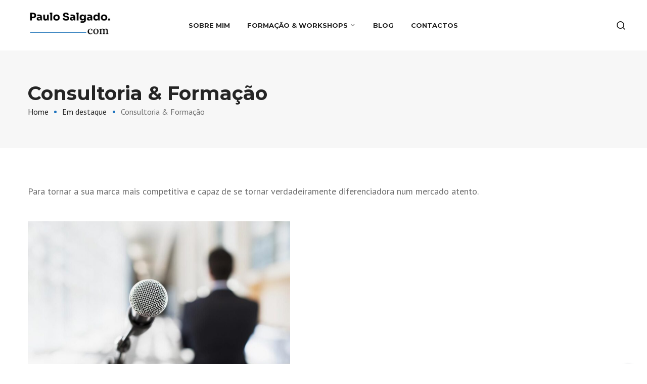

--- FILE ---
content_type: text/html; charset=UTF-8
request_url: https://paulosalgado.com/home/consultoria/
body_size: 14457
content:
<!DOCTYPE html>
<html lang="en-US"
	prefix="og: https://ogp.me/ns#" >
<head>
		<meta charset="UTF-8">
	<meta name="viewport" content="width=device-width, initial-scale=1">
	<link rel="profile" href="http://gmpg.org/xfn/11">
		<title>Consultoria &amp; Formação - paulosalgado.com</title>

		<!-- All in One SEO 4.1.5.3 -->
		<meta name="description" content="Para tornar a sua marca mais competitiva e capaz de se tornar verdadeiramente diferenciadora num mercado atento. Lorem ipsum dolor sit amet, consectetuer adipiscing elit. Aenean commodo ligula eget dolor. Aenean massa. Cum sociis natoque penatibus et magnis dis parturient montes, nascetur ridiculus mus. Donec quam felis, ultricies nec, pellentesque eu, pretium quis, sem. Nulla […]" />
		<meta name="robots" content="max-image-preview:large" />
		<link rel="canonical" href="https://paulosalgado.com/home/consultoria/" />
		<meta property="og:locale" content="en_US" />
		<meta property="og:site_name" content="paulosalgado.com - Communication &amp; Branding" />
		<meta property="og:type" content="article" />
		<meta property="og:title" content="Consultoria &amp; Formação - paulosalgado.com" />
		<meta property="og:description" content="Para tornar a sua marca mais competitiva e capaz de se tornar verdadeiramente diferenciadora num mercado atento. Lorem ipsum dolor sit amet, consectetuer adipiscing elit. Aenean commodo ligula eget dolor. Aenean massa. Cum sociis natoque penatibus et magnis dis parturient montes, nascetur ridiculus mus. Donec quam felis, ultricies nec, pellentesque eu, pretium quis, sem. Nulla […]" />
		<meta property="og:url" content="https://paulosalgado.com/home/consultoria/" />
		<meta property="og:image" content="https://paulosalgado.com/wp-content/uploads/2021/11/paulosalgado1.jpg" />
		<meta property="og:image:secure_url" content="https://paulosalgado.com/wp-content/uploads/2021/11/paulosalgado1.jpg" />
		<meta property="og:image:width" content="778" />
		<meta property="og:image:height" content="1066" />
		<meta property="article:published_time" content="2018-03-19T16:03:23+00:00" />
		<meta property="article:modified_time" content="2018-03-19T16:03:23+00:00" />
		<meta property="article:publisher" content="https://www.facebook.com/paulo.salgado.108" />
		<meta name="twitter:card" content="summary" />
		<meta name="twitter:domain" content="paulosalgado.com" />
		<meta name="twitter:title" content="Consultoria &amp; Formação - paulosalgado.com" />
		<meta name="twitter:description" content="Para tornar a sua marca mais competitiva e capaz de se tornar verdadeiramente diferenciadora num mercado atento. Lorem ipsum dolor sit amet, consectetuer adipiscing elit. Aenean commodo ligula eget dolor. Aenean massa. Cum sociis natoque penatibus et magnis dis parturient montes, nascetur ridiculus mus. Donec quam felis, ultricies nec, pellentesque eu, pretium quis, sem. Nulla […]" />
		<meta name="twitter:image" content="https://paulosalgado.com/wp-content/uploads/2021/11/paulosalgado1.jpg" />
		<script type="application/ld+json" class="aioseo-schema">
			{"@context":"https:\/\/schema.org","@graph":[{"@type":"WebSite","@id":"https:\/\/paulosalgado.com\/#website","url":"https:\/\/paulosalgado.com\/","name":"paulosalgado.com","description":"Communication & Branding","inLanguage":"en-US","publisher":{"@id":"https:\/\/paulosalgado.com\/#person"}},{"@type":"Person","@id":"https:\/\/paulosalgado.com\/#person","name":"paulo.salgado","image":{"@type":"ImageObject","@id":"https:\/\/paulosalgado.com\/home\/consultoria\/#personImage","url":"https:\/\/secure.gravatar.com\/avatar\/5bd6b387fb376c8b7bee6501776ff6d5?s=96&d=mm&r=g","width":96,"height":96,"caption":"paulo.salgado"},"sameAs":["https:\/\/www.facebook.com\/paulo.salgado.108","https:\/\/www.instagram.com\/paulosalgado.oficial\/","https:\/\/www.linkedin.com\/in\/paulo-salgado-802a94\/?originalSubdomain=pt"]},{"@type":"BreadcrumbList","@id":"https:\/\/paulosalgado.com\/home\/consultoria\/#breadcrumblist","itemListElement":[{"@type":"ListItem","@id":"https:\/\/paulosalgado.com\/#listItem","position":1,"item":{"@type":"WebPage","@id":"https:\/\/paulosalgado.com\/","name":"Home","description":"Paulo Salgado Communication & Branding SABER MAIS MANIFESTO PELA COMUNICA\u00c7\u00c3O A comunica\u00e7\u00e3o tem um papel fundamental no nosso sucesso a n\u00edvel pessoal e profissional.Ter uma melhor consci\u00eancia de quem somos como comunicadores, ter uma melhor no\u00e7\u00e3o das nossas potencialidades e dos principais aspetos a melhorar s\u00e3o os primeiros passo para uma comunica\u00e7\u00e3o de excel\u00eancia. #1 [\u2026]","url":"https:\/\/paulosalgado.com\/"},"nextItem":"https:\/\/paulosalgado.com\/home\/#listItem"},{"@type":"ListItem","@id":"https:\/\/paulosalgado.com\/home\/#listItem","position":2,"item":{"@type":"WebPage","@id":"https:\/\/paulosalgado.com\/home\/","name":"Em destaque","description":"Workshop de Public Speaking inserido na iniciativa Communication Series. Este workshop tem como objetivo o desenvolvimento de compet\u00eancia de comunica\u00e7\u00e3o em p\u00fablico, bem como a aquisi\u00e7\u00e3o mais clara da consci\u00eancia de quem somos como comunicadores Uma comunica\u00e7\u00e3o mais humana, que nos permita nutrir uma maior empatia e conex\u00e3o com os outros, ao mesmo tempo que [\u2026]","url":"https:\/\/paulosalgado.com\/home\/"},"nextItem":"https:\/\/paulosalgado.com\/home\/consultoria\/#listItem","previousItem":"https:\/\/paulosalgado.com\/#listItem"},{"@type":"ListItem","@id":"https:\/\/paulosalgado.com\/home\/consultoria\/#listItem","position":3,"item":{"@type":"WebPage","@id":"https:\/\/paulosalgado.com\/home\/consultoria\/","name":"Consultoria & Forma\u00e7\u00e3o","description":"Para tornar a sua marca mais competitiva e capaz de se tornar verdadeiramente diferenciadora num mercado atento. Lorem ipsum dolor sit amet, consectetuer adipiscing elit. Aenean commodo ligula eget dolor. Aenean massa. Cum sociis natoque penatibus et magnis dis parturient montes, nascetur ridiculus mus. Donec quam felis, ultricies nec, pellentesque eu, pretium quis, sem. Nulla [\u2026]","url":"https:\/\/paulosalgado.com\/home\/consultoria\/"},"previousItem":"https:\/\/paulosalgado.com\/home\/#listItem"}]},{"@type":"WebPage","@id":"https:\/\/paulosalgado.com\/home\/consultoria\/#webpage","url":"https:\/\/paulosalgado.com\/home\/consultoria\/","name":"Consultoria & Forma\u00e7\u00e3o - paulosalgado.com","description":"Para tornar a sua marca mais competitiva e capaz de se tornar verdadeiramente diferenciadora num mercado atento. Lorem ipsum dolor sit amet, consectetuer adipiscing elit. Aenean commodo ligula eget dolor. Aenean massa. Cum sociis natoque penatibus et magnis dis parturient montes, nascetur ridiculus mus. Donec quam felis, ultricies nec, pellentesque eu, pretium quis, sem. Nulla [\u2026]","inLanguage":"en-US","isPartOf":{"@id":"https:\/\/paulosalgado.com\/#website"},"breadcrumb":{"@id":"https:\/\/paulosalgado.com\/home\/consultoria\/#breadcrumblist"},"datePublished":"2018-03-19T16:03:23+00:00","dateModified":"2018-03-19T16:03:23+00:00"}]}
		</script>
		<!-- All in One SEO -->

<link rel='dns-prefetch' href='//s.w.org' />
<link href='https://fonts.gstatic.com' crossorigin rel='preconnect' />
<link rel="alternate" type="application/rss+xml" title="paulosalgado.com &raquo; Feed" href="https://paulosalgado.com/feed/" />
<link rel="alternate" type="application/rss+xml" title="paulosalgado.com &raquo; Comments Feed" href="https://paulosalgado.com/comments/feed/" />
		<!-- This site uses the Google Analytics by MonsterInsights plugin v8.10.0 - Using Analytics tracking - https://www.monsterinsights.com/ -->
		<!-- Note: MonsterInsights is not currently configured on this site. The site owner needs to authenticate with Google Analytics in the MonsterInsights settings panel. -->
					<!-- No UA code set -->
				<!-- / Google Analytics by MonsterInsights -->
				<script type="text/javascript">
			window._wpemojiSettings = {"baseUrl":"https:\/\/s.w.org\/images\/core\/emoji\/13.1.0\/72x72\/","ext":".png","svgUrl":"https:\/\/s.w.org\/images\/core\/emoji\/13.1.0\/svg\/","svgExt":".svg","source":{"concatemoji":"https:\/\/paulosalgado.com\/wp-includes\/js\/wp-emoji-release.min.js?ver=5.8.12"}};
			!function(e,a,t){var n,r,o,i=a.createElement("canvas"),p=i.getContext&&i.getContext("2d");function s(e,t){var a=String.fromCharCode;p.clearRect(0,0,i.width,i.height),p.fillText(a.apply(this,e),0,0);e=i.toDataURL();return p.clearRect(0,0,i.width,i.height),p.fillText(a.apply(this,t),0,0),e===i.toDataURL()}function c(e){var t=a.createElement("script");t.src=e,t.defer=t.type="text/javascript",a.getElementsByTagName("head")[0].appendChild(t)}for(o=Array("flag","emoji"),t.supports={everything:!0,everythingExceptFlag:!0},r=0;r<o.length;r++)t.supports[o[r]]=function(e){if(!p||!p.fillText)return!1;switch(p.textBaseline="top",p.font="600 32px Arial",e){case"flag":return s([127987,65039,8205,9895,65039],[127987,65039,8203,9895,65039])?!1:!s([55356,56826,55356,56819],[55356,56826,8203,55356,56819])&&!s([55356,57332,56128,56423,56128,56418,56128,56421,56128,56430,56128,56423,56128,56447],[55356,57332,8203,56128,56423,8203,56128,56418,8203,56128,56421,8203,56128,56430,8203,56128,56423,8203,56128,56447]);case"emoji":return!s([10084,65039,8205,55357,56613],[10084,65039,8203,55357,56613])}return!1}(o[r]),t.supports.everything=t.supports.everything&&t.supports[o[r]],"flag"!==o[r]&&(t.supports.everythingExceptFlag=t.supports.everythingExceptFlag&&t.supports[o[r]]);t.supports.everythingExceptFlag=t.supports.everythingExceptFlag&&!t.supports.flag,t.DOMReady=!1,t.readyCallback=function(){t.DOMReady=!0},t.supports.everything||(n=function(){t.readyCallback()},a.addEventListener?(a.addEventListener("DOMContentLoaded",n,!1),e.addEventListener("load",n,!1)):(e.attachEvent("onload",n),a.attachEvent("onreadystatechange",function(){"complete"===a.readyState&&t.readyCallback()})),(n=t.source||{}).concatemoji?c(n.concatemoji):n.wpemoji&&n.twemoji&&(c(n.twemoji),c(n.wpemoji)))}(window,document,window._wpemojiSettings);
		</script>
		<style type="text/css">
img.wp-smiley,
img.emoji {
	display: inline !important;
	border: none !important;
	box-shadow: none !important;
	height: 1em !important;
	width: 1em !important;
	margin: 0 .07em !important;
	vertical-align: -0.1em !important;
	background: none !important;
	padding: 0 !important;
}
</style>
	<link rel='stylesheet' id='litespeed-cache-dummy-css'  href='https://paulosalgado.com/wp-content/plugins/litespeed-cache/assets/css/litespeed-dummy.css?ver=5.8.12' type='text/css' media='all' />
<link rel='stylesheet' id='wp-block-library-css'  href='https://paulosalgado.com/wp-includes/css/dist/block-library/style.min.css?ver=5.8.12' type='text/css' media='all' />
<link rel='stylesheet' id='contact-form-7-css'  href='https://paulosalgado.com/wp-content/plugins/contact-form-7/includes/css/styles.css?ver=5.5.2' type='text/css' media='all' />
<link rel='stylesheet' id='nokke-styles-css'  href='https://paulosalgado.com/wp-content/themes/nokke/style.min.css?ver=1.0.1' type='text/css' media='all' />
<link rel="https://api.w.org/" href="https://paulosalgado.com/wp-json/" /><link rel="alternate" type="application/json" href="https://paulosalgado.com/wp-json/wp/v2/pages/1583" /><link rel="EditURI" type="application/rsd+xml" title="RSD" href="https://paulosalgado.com/xmlrpc.php?rsd" />
<link rel="wlwmanifest" type="application/wlwmanifest+xml" href="https://paulosalgado.com/wp-includes/wlwmanifest.xml" /> 
<meta name="generator" content="WordPress 5.8.12" />
<link rel='shortlink' href='https://paulosalgado.com/?p=1583' />
<link rel="alternate" type="application/json+oembed" href="https://paulosalgado.com/wp-json/oembed/1.0/embed?url=https%3A%2F%2Fpaulosalgado.com%2Fhome%2Fconsultoria%2F" />
<link rel="alternate" type="text/xml+oembed" href="https://paulosalgado.com/wp-json/oembed/1.0/embed?url=https%3A%2F%2Fpaulosalgado.com%2Fhome%2Fconsultoria%2F&#038;format=xml" />
<link rel="icon" href="https://paulosalgado.com/wp-content/uploads/2021/09/cropped-favicon-1-150x150.png" sizes="32x32" />
<link rel="icon" href="https://paulosalgado.com/wp-content/uploads/2021/09/cropped-favicon-1-300x300.png" sizes="192x192" />
<link rel="apple-touch-icon" href="https://paulosalgado.com/wp-content/uploads/2021/09/cropped-favicon-1-300x300.png" />
<meta name="msapplication-TileImage" content="https://paulosalgado.com/wp-content/uploads/2021/09/cropped-favicon-1-300x300.png" />
<style id="kirki-inline-styles">.nav__container{max-width:95%;}.nav--sticky.sticky .nav__header .logo{max-width:92px;}.page-title{padding-top:60px;padding-bottom:60px;}a, .breadcrumbs a:hover, .breadcrumbs a:focus, .loader, .comment-edit-link, .entry__title a:focus, .entry__title a:hover, .entry-navigation__title a:focus, .entry-navigation__title a:hover, .footer .widget.widget_calendar a, .widget_rss .rsswidget:hover, .widget_recent_entries a:hover, .widget_recent_comments a:hover, .widget_nav_menu a:hover, .widget_archive a:hover, .widget_pages a:hover, .widget_categories a:hover, .widget_meta a:hover, .widget-popular-posts .widget-popular-posts__entry-title a:hover, .footer__nav-menu li a:hover, .footer__widgets .widget a:hover, .copyright a:hover, .copyright a:focus, .link-underline:hover, .link-underline:focus, .project__category:hover, .project__category:focus, .project__title:hover a, .project__title:focus a, .service__title:hover, .service__title:focus, .read-more:hover, .read-more:focus, .related-posts__entry-title:hover a, .wp-block-pullquote::before, .nav__right-item .nokke-menu-search__trigger:hover, .nokke-header .nav__menu > li > a:hover, .nokke-header .nav__menu > li > a:focus, .nokke-header .nav__menu > li.active > a, .nokke-header .nav__menu > .current_page_parent > a, .nokke-header .nav__menu .current-menu-item > a, .nokke-header .nav__dropdown-menu > li > a:hover, .nokke-header .nav__dropdown-menu > li > a:focus, .nav__right-item a:hover, .nav__right-item button:hover{color:#1e73be;}.nav__icon-toggle:focus .nav__icon-toggle-bar, .nav__icon-toggle:hover .nav__icon-toggle-bar, #back-to-top:hover, .post-page-numbers.current, .post-page-numbers:not(span):hover, .link-underline:after, .eversor-field-type-input::after, .trail-items li::after, .social:focus, .social:hover, .comment-author__post-author-label, input[type="button"], input[type="reset"], input[type="submit"], .elementor-widget-button .elementor-button, .btn--color, .button{background-color:#1e73be;}input:focus, textarea:focus{border-color:#1e73be;}blockquote, .edit-post-visual-editor .wp-block-quote{border-color:#1e73be;}.elementor-widget-tabs .elementor-tab-title.elementor-active{border-top-color:#1e73be;}.newsletter .form-group input[type=email]:focus, .newsletter .form-group input[type=text]:focus{border-bottom-color:#1e73be;}button:focus, button:hover, .button:focus .button:hover, .btn:hover, .btn:focus, input[type="button"]:focus, input[type="button"]:hover, input[type="reset"]:focus, input[type="reset"]:hover, input[type="submit"]:focus, input[type="submit"]:hover, .elementor-widget-button .elementor-button:focus, .elementor-widget-button .elementor-button:hover, .mc4wp-form-fields input[type=submit]:focus, .mc4wp-form-fields input[type=submit]:hover{background-color:#242424;}.blog-section, .archive-section, .search-results-section{background-color:#ffffff;}h1,h2,h3,h4,h5,h6, label, a:hover, a:focus, .comment-author__name, .entry__tags-label, .entry__share-label, .entry__category-item:hover, .entry__category-item:focus, .nokke-header .nav__menu > li > a, .nokke-header .nokke-menu-cart__url, .nokke-header .nokke-menu-search__trigger, .widget-title, table tbody tr th, table thead tr th, .widget-popular-posts .widget-popular-posts__entry-title a{color:#242424;}.nav__icon-toggle-bar{background-color:#242424;}body, input, figcaption, .comment-form-cookies-consent label, .pagination span, .pagination a, .search-button, .search-form__button, .widget-search-button, .nokke-header .nav__dropdown-menu > li > a{color:#6E6E6E;}input::-webkit-input-placeholder{color:#6E6E6E;}input:-moz-placeholder, input::-moz-placeholder{color:#6E6E6E;}input:-ms-input-placeholder{color:#6E6E6E;}input, select, textarea, .pagination a, .pagination span, .elementor-widget-sidebar .widget, .sidebar .widget, .entry, table td, table th{border-color:#E3E3E3;}.page-title-regular_pages{background-color:#F7F7F7;}body{font-family:PT Sans;font-size:16px;font-weight:400;letter-spacing:normal;line-height:1.5;text-transform:none;}h1,h2,h3,h4,h5,h6, label, .comment-author, .comment-metadata, .entry__tags-label, .entry__share-label, .entry-navigation__label{font-family:Montserrat;font-weight:700;letter-spacing:normal;line-height:1.3;text-transform:none;}h1, .h1{font-size:38px;text-transform:none;}h2, .h2{font-size:32px;text-transform:none;}h3, .h3{font-size:28px;text-transform:none;}h4, .h4{font-size:24px;text-transform:none;}h5, .h5{font-size:20px;text-transform:none;}h6{font-size:16px;text-transform:none;}.entry__article{font-size:18px;letter-spacing:normal;line-height:1.8;}input[type="button"], input[type="reset"], input[type="submit"], button, .btn, .button, .elementor-button, .elementor-button.elementor-size-md, .elementor-button.elementor-size-lg, .elementor-button.elementor-size-xl, .wp-block-button .wp-block-button__link, .added_to_cart{font-family:Montserrat;font-weight:700;letter-spacing:normal;text-transform:none;}.nav__menu > li > a{font-family:Montserrat;font-size:13px;font-weight:700;letter-spacing:normal;text-transform:uppercase;}.nav__dropdown-menu li a{font-family:PT Sans;font-size:16px;font-weight:400;letter-spacing:normal;text-transform:none;}@media (min-width: 1025px){.nav__flex-parent{height:100px;}.nav{min-height:100px;}.nav__menu > li > a{line-height:100px;}.nav--sticky.sticky .nav__flex-parent{height:60px;}.nav--sticky.sticky .nav__menu > li > a{line-height:60px;}.nav__header .logo{max-width:184px;}.nav__menu > li{padding-left:17px;padding-right:17px;}}@media (max-width: 1024px){.nav__header{height:60px;}.nav{min-height:60px;}.nav__header .logo{max-width:128px;}.nav__menu li a{border-bottom-color:#E3E3E3;}}/* cyrillic-ext */
@font-face {
  font-family: 'PT Sans';
  font-style: italic;
  font-weight: 400;
  font-display: swap;
  src: url(https://paulosalgado.com/wp-content/fonts/pt-sans/font) format('woff');
  unicode-range: U+0460-052F, U+1C80-1C8A, U+20B4, U+2DE0-2DFF, U+A640-A69F, U+FE2E-FE2F;
}
/* cyrillic */
@font-face {
  font-family: 'PT Sans';
  font-style: italic;
  font-weight: 400;
  font-display: swap;
  src: url(https://paulosalgado.com/wp-content/fonts/pt-sans/font) format('woff');
  unicode-range: U+0301, U+0400-045F, U+0490-0491, U+04B0-04B1, U+2116;
}
/* latin-ext */
@font-face {
  font-family: 'PT Sans';
  font-style: italic;
  font-weight: 400;
  font-display: swap;
  src: url(https://paulosalgado.com/wp-content/fonts/pt-sans/font) format('woff');
  unicode-range: U+0100-02BA, U+02BD-02C5, U+02C7-02CC, U+02CE-02D7, U+02DD-02FF, U+0304, U+0308, U+0329, U+1D00-1DBF, U+1E00-1E9F, U+1EF2-1EFF, U+2020, U+20A0-20AB, U+20AD-20C0, U+2113, U+2C60-2C7F, U+A720-A7FF;
}
/* latin */
@font-face {
  font-family: 'PT Sans';
  font-style: italic;
  font-weight: 400;
  font-display: swap;
  src: url(https://paulosalgado.com/wp-content/fonts/pt-sans/font) format('woff');
  unicode-range: U+0000-00FF, U+0131, U+0152-0153, U+02BB-02BC, U+02C6, U+02DA, U+02DC, U+0304, U+0308, U+0329, U+2000-206F, U+20AC, U+2122, U+2191, U+2193, U+2212, U+2215, U+FEFF, U+FFFD;
}
/* cyrillic-ext */
@font-face {
  font-family: 'PT Sans';
  font-style: normal;
  font-weight: 400;
  font-display: swap;
  src: url(https://paulosalgado.com/wp-content/fonts/pt-sans/font) format('woff');
  unicode-range: U+0460-052F, U+1C80-1C8A, U+20B4, U+2DE0-2DFF, U+A640-A69F, U+FE2E-FE2F;
}
/* cyrillic */
@font-face {
  font-family: 'PT Sans';
  font-style: normal;
  font-weight: 400;
  font-display: swap;
  src: url(https://paulosalgado.com/wp-content/fonts/pt-sans/font) format('woff');
  unicode-range: U+0301, U+0400-045F, U+0490-0491, U+04B0-04B1, U+2116;
}
/* latin-ext */
@font-face {
  font-family: 'PT Sans';
  font-style: normal;
  font-weight: 400;
  font-display: swap;
  src: url(https://paulosalgado.com/wp-content/fonts/pt-sans/font) format('woff');
  unicode-range: U+0100-02BA, U+02BD-02C5, U+02C7-02CC, U+02CE-02D7, U+02DD-02FF, U+0304, U+0308, U+0329, U+1D00-1DBF, U+1E00-1E9F, U+1EF2-1EFF, U+2020, U+20A0-20AB, U+20AD-20C0, U+2113, U+2C60-2C7F, U+A720-A7FF;
}
/* latin */
@font-face {
  font-family: 'PT Sans';
  font-style: normal;
  font-weight: 400;
  font-display: swap;
  src: url(https://paulosalgado.com/wp-content/fonts/pt-sans/font) format('woff');
  unicode-range: U+0000-00FF, U+0131, U+0152-0153, U+02BB-02BC, U+02C6, U+02DA, U+02DC, U+0304, U+0308, U+0329, U+2000-206F, U+20AC, U+2122, U+2191, U+2193, U+2212, U+2215, U+FEFF, U+FFFD;
}/* cyrillic-ext */
@font-face {
  font-family: 'Montserrat';
  font-style: italic;
  font-weight: 400;
  font-display: swap;
  src: url(https://paulosalgado.com/wp-content/fonts/montserrat/font) format('woff');
  unicode-range: U+0460-052F, U+1C80-1C8A, U+20B4, U+2DE0-2DFF, U+A640-A69F, U+FE2E-FE2F;
}
/* cyrillic */
@font-face {
  font-family: 'Montserrat';
  font-style: italic;
  font-weight: 400;
  font-display: swap;
  src: url(https://paulosalgado.com/wp-content/fonts/montserrat/font) format('woff');
  unicode-range: U+0301, U+0400-045F, U+0490-0491, U+04B0-04B1, U+2116;
}
/* vietnamese */
@font-face {
  font-family: 'Montserrat';
  font-style: italic;
  font-weight: 400;
  font-display: swap;
  src: url(https://paulosalgado.com/wp-content/fonts/montserrat/font) format('woff');
  unicode-range: U+0102-0103, U+0110-0111, U+0128-0129, U+0168-0169, U+01A0-01A1, U+01AF-01B0, U+0300-0301, U+0303-0304, U+0308-0309, U+0323, U+0329, U+1EA0-1EF9, U+20AB;
}
/* latin-ext */
@font-face {
  font-family: 'Montserrat';
  font-style: italic;
  font-weight: 400;
  font-display: swap;
  src: url(https://paulosalgado.com/wp-content/fonts/montserrat/font) format('woff');
  unicode-range: U+0100-02BA, U+02BD-02C5, U+02C7-02CC, U+02CE-02D7, U+02DD-02FF, U+0304, U+0308, U+0329, U+1D00-1DBF, U+1E00-1E9F, U+1EF2-1EFF, U+2020, U+20A0-20AB, U+20AD-20C0, U+2113, U+2C60-2C7F, U+A720-A7FF;
}
/* latin */
@font-face {
  font-family: 'Montserrat';
  font-style: italic;
  font-weight: 400;
  font-display: swap;
  src: url(https://paulosalgado.com/wp-content/fonts/montserrat/font) format('woff');
  unicode-range: U+0000-00FF, U+0131, U+0152-0153, U+02BB-02BC, U+02C6, U+02DA, U+02DC, U+0304, U+0308, U+0329, U+2000-206F, U+20AC, U+2122, U+2191, U+2193, U+2212, U+2215, U+FEFF, U+FFFD;
}
/* cyrillic-ext */
@font-face {
  font-family: 'Montserrat';
  font-style: normal;
  font-weight: 400;
  font-display: swap;
  src: url(https://paulosalgado.com/wp-content/fonts/montserrat/font) format('woff');
  unicode-range: U+0460-052F, U+1C80-1C8A, U+20B4, U+2DE0-2DFF, U+A640-A69F, U+FE2E-FE2F;
}
/* cyrillic */
@font-face {
  font-family: 'Montserrat';
  font-style: normal;
  font-weight: 400;
  font-display: swap;
  src: url(https://paulosalgado.com/wp-content/fonts/montserrat/font) format('woff');
  unicode-range: U+0301, U+0400-045F, U+0490-0491, U+04B0-04B1, U+2116;
}
/* vietnamese */
@font-face {
  font-family: 'Montserrat';
  font-style: normal;
  font-weight: 400;
  font-display: swap;
  src: url(https://paulosalgado.com/wp-content/fonts/montserrat/font) format('woff');
  unicode-range: U+0102-0103, U+0110-0111, U+0128-0129, U+0168-0169, U+01A0-01A1, U+01AF-01B0, U+0300-0301, U+0303-0304, U+0308-0309, U+0323, U+0329, U+1EA0-1EF9, U+20AB;
}
/* latin-ext */
@font-face {
  font-family: 'Montserrat';
  font-style: normal;
  font-weight: 400;
  font-display: swap;
  src: url(https://paulosalgado.com/wp-content/fonts/montserrat/font) format('woff');
  unicode-range: U+0100-02BA, U+02BD-02C5, U+02C7-02CC, U+02CE-02D7, U+02DD-02FF, U+0304, U+0308, U+0329, U+1D00-1DBF, U+1E00-1E9F, U+1EF2-1EFF, U+2020, U+20A0-20AB, U+20AD-20C0, U+2113, U+2C60-2C7F, U+A720-A7FF;
}
/* latin */
@font-face {
  font-family: 'Montserrat';
  font-style: normal;
  font-weight: 400;
  font-display: swap;
  src: url(https://paulosalgado.com/wp-content/fonts/montserrat/font) format('woff');
  unicode-range: U+0000-00FF, U+0131, U+0152-0153, U+02BB-02BC, U+02C6, U+02DA, U+02DC, U+0304, U+0308, U+0329, U+2000-206F, U+20AC, U+2122, U+2191, U+2193, U+2212, U+2215, U+FEFF, U+FFFD;
}
/* cyrillic-ext */
@font-face {
  font-family: 'Montserrat';
  font-style: normal;
  font-weight: 700;
  font-display: swap;
  src: url(https://paulosalgado.com/wp-content/fonts/montserrat/font) format('woff');
  unicode-range: U+0460-052F, U+1C80-1C8A, U+20B4, U+2DE0-2DFF, U+A640-A69F, U+FE2E-FE2F;
}
/* cyrillic */
@font-face {
  font-family: 'Montserrat';
  font-style: normal;
  font-weight: 700;
  font-display: swap;
  src: url(https://paulosalgado.com/wp-content/fonts/montserrat/font) format('woff');
  unicode-range: U+0301, U+0400-045F, U+0490-0491, U+04B0-04B1, U+2116;
}
/* vietnamese */
@font-face {
  font-family: 'Montserrat';
  font-style: normal;
  font-weight: 700;
  font-display: swap;
  src: url(https://paulosalgado.com/wp-content/fonts/montserrat/font) format('woff');
  unicode-range: U+0102-0103, U+0110-0111, U+0128-0129, U+0168-0169, U+01A0-01A1, U+01AF-01B0, U+0300-0301, U+0303-0304, U+0308-0309, U+0323, U+0329, U+1EA0-1EF9, U+20AB;
}
/* latin-ext */
@font-face {
  font-family: 'Montserrat';
  font-style: normal;
  font-weight: 700;
  font-display: swap;
  src: url(https://paulosalgado.com/wp-content/fonts/montserrat/font) format('woff');
  unicode-range: U+0100-02BA, U+02BD-02C5, U+02C7-02CC, U+02CE-02D7, U+02DD-02FF, U+0304, U+0308, U+0329, U+1D00-1DBF, U+1E00-1E9F, U+1EF2-1EFF, U+2020, U+20A0-20AB, U+20AD-20C0, U+2113, U+2C60-2C7F, U+A720-A7FF;
}
/* latin */
@font-face {
  font-family: 'Montserrat';
  font-style: normal;
  font-weight: 700;
  font-display: swap;
  src: url(https://paulosalgado.com/wp-content/fonts/montserrat/font) format('woff');
  unicode-range: U+0000-00FF, U+0131, U+0152-0153, U+02BB-02BC, U+02C6, U+02DA, U+02DC, U+0304, U+0308, U+0329, U+2000-206F, U+20AC, U+2122, U+2191, U+2193, U+2212, U+2215, U+FEFF, U+FFFD;
}</style>	
</head>

<body class="page-template-default page page-id-1583 page-parent page-child parent-pageid-1495 wp-embed-responsive nokke-fullwidth  elementor-default elementor-kit-107" data-no-jquery itemscope itemtype="https://schema.org/WebPage">

	
	<a class="skip-link screen-reader-text" href="#content">Skip to Content</a>

	
				<div class="loader-mask">
				<div class="loader">
					<div></div>
				</div>
			</div>
			
	<div class="main-wrapper">

		
			

		<header class="nokke-header nav" role="banner" itemtype="https://schema.org/WPHeader" itemscope="itemscope">
			<div class="nav__holder nav--sticky ">
				<div class="nav__container container">
					<div class="nav__flex-parent flex-parent">

						
<div class="nav__header">

	
		<!-- Logo -->
		<a href="https://paulosalgado.com/" class="logo-url logo-dark" itemtype="https://schema.org/Organization" itemscope="itemscope">
							<img src="http://paulosalgado.com/wp-content/uploads/2021/11/Captura-de-ecrã-2021-11-28-às-14.28.43.png"
				class="logo logo--dark"
				width="209"
				height="76"
				alt="paulosalgado.com" />
					</a>

		
			<div class="nav__mobile d-lg-none">

							<div class="nav__right-item">
					<div class="nokke-menu-search">
						<button type="button" class="nokke-menu-search__trigger" title="Open Search">
							<i class="nokke-icon-search nokke-menu-search__icon" aria-hidden="true"></i>
						</button>
						<div class="nokke-menu-search-modal" tabindex="-1" aria-hidden="true" aria-label="Search Modal">
							<div class="nokke-menu-search-modal__inner">
								<div class="container">
									
<form role="search" method="get" class="search-form relative" action="https://paulosalgado.com/">
	<input type="search" class="search-input" placeholder="Search" value="" name="s" />
	<button type="submit" class="search-button" aria-label="search button">
		<svg xmlns="http://www.w3.org/2000/svg" width="16" height="16" viewBox="0 0 24 24" fill="none" stroke="currentColor" stroke-width="2" stroke-linecap="round" stroke-linejoin="round" class="nokke-search search-icon"><circle cx="11" cy="11" r="8"></circle><line x1="21" y1="21" x2="16.65" y2="16.65"></line></svg>
	</button>
</form>								</div>				
							</div>
						</div>
					</div>
				</div>				
				
							<!-- Mobile toggle -->
				<button type="button" class="nav__icon-toggle" id="nav__icon-toggle" data-bs-toggle="collapse" data-bs-target="#navbar-collapse">
					<span class="visually-hidden">Toggle navigation</span>
					<span class="nav__icon-toggle-bar"></span>
					<span class="nav__icon-toggle-bar"></span>
					<span class="nav__icon-toggle-bar"></span>
				</button>
			
		</div>
		
</div> <!-- .nav__header -->


	<!-- Navbar -->
	<nav class="nav__wrap collapse navbar-collapse" id="navbar-collapse" role="navigation" itemtype="https://schema.org/SiteNavigationElement" itemscope="itemscope" aria-label="Primary menu">		
		<ul id="menu-menu-1" class="nav__menu"><li id="menu-item-2316" class="menu-item menu-item-type-post_type menu-item-object-page menu-item-2316"><a title="sobre mim" href="https://paulosalgado.com/about/">Sobre mim</a></li>
<li id="menu-item-2307" class="menu-item menu-item-type-post_type menu-item-object-page menu-item-has-children nav__dropdown menu-item-2307"><a href="https://paulosalgado.com/formacao-workshops/" class="nav__item-dropdown" >Formação &#038; Workshops</a><button class="nav__dropdown-trigger" aria-expanded="false"><span class="screen-reader-text">Show sub menu</span><i class="nokke-icon-chevron-down"></i></button>
<ul class="nav__dropdown-menu depth_0">
	<li id="menu-item-2311" class="menu-item menu-item-type-post_type menu-item-object-page menu-item-2311"><a href="https://paulosalgado.com/communication-series-2021-2nd-edition/">COMMUNICATION SERIES 2021 (2nd edition)</a></li>
	<li id="menu-item-2306" class="menu-item menu-item-type-post_type menu-item-object-page menu-item-2306"><a href="https://paulosalgado.com/communication-series/">COMMUNICATION SERIES</a></li>
	<li id="menu-item-2308" class="menu-item menu-item-type-post_type menu-item-object-page menu-item-2308"><a href="https://paulosalgado.com/formacao-marcas/">Formação Gestão de Marca</a></li>
	<li id="menu-item-2309" class="menu-item menu-item-type-post_type menu-item-object-page menu-item-2309"><a title="Human Communication Workshop" href="https://paulosalgado.com/workshop-human-communication/">Workshop Human Communication</a></li>
	<li id="menu-item-2310" class="menu-item menu-item-type-post_type menu-item-object-page menu-item-2310"><a href="https://paulosalgado.com/branding-series/">BRANDING SERIES</a></li>
</ul>
</li>
<li id="menu-item-2389" class="menu-item menu-item-type-post_type menu-item-object-page menu-item-2389"><a href="https://paulosalgado.com/blog-2/">Blog</a></li>
<li id="menu-item-1529" class="menu-item menu-item-type-post_type menu-item-object-page menu-item-1529"><a href="https://paulosalgado.com/contactos/">Contactos</a></li>
</ul>
		
	</nav> <!-- end nav__wrap -->

<div class="nav__right d-lg-flex d-none">				<div class="nav__right-item">
					<div class="nokke-menu-search">
						<button type="button" class="nokke-menu-search__trigger" title="Open Search">
							<i class="nokke-icon-search nokke-menu-search__icon" aria-hidden="true"></i>
						</button>
						<div class="nokke-menu-search-modal" tabindex="-1" aria-hidden="true" aria-label="Search Modal">
							<div class="nokke-menu-search-modal__inner">
								<div class="container">
									
<form role="search" method="get" class="search-form relative" action="https://paulosalgado.com/">
	<input type="search" class="search-input" placeholder="Search" value="" name="s" />
	<button type="submit" class="search-button" aria-label="search button">
		<svg xmlns="http://www.w3.org/2000/svg" width="16" height="16" viewBox="0 0 24 24" fill="none" stroke="currentColor" stroke-width="2" stroke-linecap="round" stroke-linejoin="round" class="nokke-search search-icon"><circle cx="11" cy="11" r="8"></circle><line x1="21" y1="21" x2="16.65" y2="16.65"></line></svg>
	</button>
</form>								</div>				
							</div>
						</div>
					</div>
				</div>				
				</div>
					</div> <!-- .flex-parent -->
				</div> <!-- .nav__container -->
			</div> <!-- .nav__holder -->
		</header> <!-- .deo-header -->		
		
				
		
		
		<div id="content" class="site-content">

					
				

			
<!-- Page Title -->
<div class="page-title">
	<div class="container">
		<div class="page-title__holder">
						<div class="page-title__inner">

									<h1 class="page-title__title">Consultoria &#038; Formação</h1>
								<nav role="navigation" aria-label="Breadcrumbs" class="breadcrumb-trail breadcrumbs" itemprop="breadcrumb"><ul class="trail-items" itemscope itemtype="http://schema.org/BreadcrumbList"><li itemprop="itemListElement" itemscope itemtype="http://schema.org/ListItem" class="trail-item trail-begin"><a href="https://paulosalgado.com/" rel="home" itemprop="item" itemprop="item"><span itemprop="name">Home</span></a><meta itemprop="position" content="1" /></li><li itemprop="itemListElement" itemscope itemtype="http://schema.org/ListItem" class="trail-item"><a href="https://paulosalgado.com/home/" itemprop="item" itemprop="item"><span itemprop="name">Em destaque</span></a><meta itemprop="position" content="2" /></li><li itemprop="itemListElement" itemscope itemtype="http://schema.org/ListItem" class="trail-item trail-end"><span itemprop="item"><span itemprop="name">Consultoria & Formação</span></span><meta itemprop="position" content="3" /></li></ul></nav>				
			</div>
		</div>
	</div>
</div> <!-- .page-title -->
			<div class="page-section pb-56">
				<div class="container">
					<div class="row">

						
						<div id="primary" class="content page-content col-lg mb-32">
							<main class="site-main">

								
								<div class="entry__article clearfix">
									<p>Para tornar a sua marca mais competitiva e capaz de se tornar verdadeiramente diferenciadora num mercado atento.</p>
<p><img loading="lazy" class="alignnone  wp-image-1561" src="https://paulosalgadodotco.files.wordpress.com/2018/03/publicspeak.jpg" alt="publicspeak" width="519" height="389" srcset="https://paulosalgado.com/wp-content/uploads/2018/03/publicspeak.jpg 1024w, https://paulosalgado.com/wp-content/uploads/2018/03/publicspeak-300x225.jpg 300w, https://paulosalgado.com/wp-content/uploads/2018/03/publicspeak-768x576.jpg 768w" sizes="(max-width: 519px) 100vw, 519px" /><br />
<span id="more-1583"></span></p>
<p><em>Lorem</em> ipsum dolor sit amet, consectetuer adipiscing elit. Aenean commodo ligula eget dolor. Aenean massa. Cum sociis natoque penatibus <em>et</em> magnis dis parturient montes, nascetur ridiculus mus. Donec quam felis, ultricies nec, pellentesque eu, pretium quis, sem. Nulla consequat massa quis enim</p>
<p><em>Lorem</em> ipsum dolor sit amet, consectetuer adipiscing elit. Aenean commodo ligula eget dolor. Aenean massa. Cum sociis natoque penatibus <em>et</em> magnis dis parturient montes, nascetur ridiculus mus. Donec quam felis, ultricies nec, pellentesque eu, pretium quis, sem. Nulla consequat massa quis enim</p>
								</div>

																
								
								
							</main>
						</div> <!-- .page-content -->

						
												

					</div> <!-- .row -->
				</div> <!-- .container -->			
			</div> <!-- .page-section -->

	 <!-- elementor check -->	


	
	


	<!-- Footer -->
	<footer class="footer" role="contentinfo" itemscope itemtype="https://schema.org/WPFooter">

		<div class="container">

							
					<div class="footer__widgets">
						<div class="row row-40">

							<!-- 4 Columns -->           
							                

																	<div class="col-lg-3 col-md-6 footer__col-1">
										<div id="block-13" class="widget widget_block">
<div class="wp-block-group"><div class="wp-block-group__inner-container">
<h2 class="widget-title">Paulo Salgado | Social Media</h2>



<p class="has-text-color" style="color:#a5a5a5">Creating an awesome website with this Theme is easy than you can imagine.</p>



<ul class="wp-block-social-links has-icon-background-color is-style-default"><li style="background-color: #242424; " class="wp-social-link wp-social-link-facebook wp-block-social-link"><a href="#" aria-label="Facebook: #"  class="wp-block-social-link-anchor"> <svg width="24" height="24" viewBox="0 0 24 24" version="1.1" xmlns="http://www.w3.org/2000/svg" role="img" aria-hidden="true" focusable="false"><path d="M12 2C6.5 2 2 6.5 2 12c0 5 3.7 9.1 8.4 9.9v-7H7.9V12h2.5V9.8c0-2.5 1.5-3.9 3.8-3.9 1.1 0 2.2.2 2.2.2v2.5h-1.3c-1.2 0-1.6.8-1.6 1.6V12h2.8l-.4 2.9h-2.3v7C18.3 21.1 22 17 22 12c0-5.5-4.5-10-10-10z"></path></svg></a></li>

<li style="background-color: #242424; " class="wp-social-link wp-social-link-twitter wp-block-social-link"><a href="#" aria-label="Twitter: #"  class="wp-block-social-link-anchor"> <svg width="24" height="24" viewBox="0 0 24 24" version="1.1" xmlns="http://www.w3.org/2000/svg" role="img" aria-hidden="true" focusable="false"><path d="M22.23,5.924c-0.736,0.326-1.527,0.547-2.357,0.646c0.847-0.508,1.498-1.312,1.804-2.27 c-0.793,0.47-1.671,0.812-2.606,0.996C18.324,4.498,17.257,4,16.077,4c-2.266,0-4.103,1.837-4.103,4.103 c0,0.322,0.036,0.635,0.106,0.935C8.67,8.867,5.647,7.234,3.623,4.751C3.27,5.357,3.067,6.062,3.067,6.814 c0,1.424,0.724,2.679,1.825,3.415c-0.673-0.021-1.305-0.206-1.859-0.513c0,0.017,0,0.034,0,0.052c0,1.988,1.414,3.647,3.292,4.023 c-0.344,0.094-0.707,0.144-1.081,0.144c-0.264,0-0.521-0.026-0.772-0.074c0.522,1.63,2.038,2.816,3.833,2.85 c-1.404,1.1-3.174,1.756-5.096,1.756c-0.331,0-0.658-0.019-0.979-0.057c1.816,1.164,3.973,1.843,6.29,1.843 c7.547,0,11.675-6.252,11.675-11.675c0-0.178-0.004-0.355-0.012-0.531C20.985,7.47,21.68,6.747,22.23,5.924z"></path></svg></a></li>

<li style="background-color: #242424; " class="wp-social-link wp-social-link-instagram wp-block-social-link"><a href="#" aria-label="Instagram: #"  class="wp-block-social-link-anchor"> <svg width="24" height="24" viewBox="0 0 24 24" version="1.1" xmlns="http://www.w3.org/2000/svg" role="img" aria-hidden="true" focusable="false"><path d="M12,4.622c2.403,0,2.688,0.009,3.637,0.052c0.877,0.04,1.354,0.187,1.671,0.31c0.42,0.163,0.72,0.358,1.035,0.673 c0.315,0.315,0.51,0.615,0.673,1.035c0.123,0.317,0.27,0.794,0.31,1.671c0.043,0.949,0.052,1.234,0.052,3.637 s-0.009,2.688-0.052,3.637c-0.04,0.877-0.187,1.354-0.31,1.671c-0.163,0.42-0.358,0.72-0.673,1.035 c-0.315,0.315-0.615,0.51-1.035,0.673c-0.317,0.123-0.794,0.27-1.671,0.31c-0.949,0.043-1.233,0.052-3.637,0.052 s-2.688-0.009-3.637-0.052c-0.877-0.04-1.354-0.187-1.671-0.31c-0.42-0.163-0.72-0.358-1.035-0.673 c-0.315-0.315-0.51-0.615-0.673-1.035c-0.123-0.317-0.27-0.794-0.31-1.671C4.631,14.688,4.622,14.403,4.622,12 s0.009-2.688,0.052-3.637c0.04-0.877,0.187-1.354,0.31-1.671c0.163-0.42,0.358-0.72,0.673-1.035 c0.315-0.315,0.615-0.51,1.035-0.673c0.317-0.123,0.794-0.27,1.671-0.31C9.312,4.631,9.597,4.622,12,4.622 M12,3 C9.556,3,9.249,3.01,8.289,3.054C7.331,3.098,6.677,3.25,6.105,3.472C5.513,3.702,5.011,4.01,4.511,4.511 c-0.5,0.5-0.808,1.002-1.038,1.594C3.25,6.677,3.098,7.331,3.054,8.289C3.01,9.249,3,9.556,3,12c0,2.444,0.01,2.751,0.054,3.711 c0.044,0.958,0.196,1.612,0.418,2.185c0.23,0.592,0.538,1.094,1.038,1.594c0.5,0.5,1.002,0.808,1.594,1.038 c0.572,0.222,1.227,0.375,2.185,0.418C9.249,20.99,9.556,21,12,21s2.751-0.01,3.711-0.054c0.958-0.044,1.612-0.196,2.185-0.418 c0.592-0.23,1.094-0.538,1.594-1.038c0.5-0.5,0.808-1.002,1.038-1.594c0.222-0.572,0.375-1.227,0.418-2.185 C20.99,14.751,21,14.444,21,12s-0.01-2.751-0.054-3.711c-0.044-0.958-0.196-1.612-0.418-2.185c-0.23-0.592-0.538-1.094-1.038-1.594 c-0.5-0.5-1.002-0.808-1.594-1.038c-0.572-0.222-1.227-0.375-2.185-0.418C14.751,3.01,14.444,3,12,3L12,3z M12,7.378 c-2.552,0-4.622,2.069-4.622,4.622S9.448,16.622,12,16.622s4.622-2.069,4.622-4.622S14.552,7.378,12,7.378z M12,15 c-1.657,0-3-1.343-3-3s1.343-3,3-3s3,1.343,3,3S13.657,15,12,15z M16.804,6.116c-0.596,0-1.08,0.484-1.08,1.08 s0.484,1.08,1.08,1.08c0.596,0,1.08-0.484,1.08-1.08S17.401,6.116,16.804,6.116z"></path></svg></a></li>

<li style="background-color: #242424; " class="wp-social-link wp-social-link-youtube wp-block-social-link"><a href="#" aria-label="YouTube: #"  class="wp-block-social-link-anchor"> <svg width="24" height="24" viewBox="0 0 24 24" version="1.1" xmlns="http://www.w3.org/2000/svg" role="img" aria-hidden="true" focusable="false"><path d="M21.8,8.001c0,0-0.195-1.378-0.795-1.985c-0.76-0.797-1.613-0.801-2.004-0.847c-2.799-0.202-6.997-0.202-6.997-0.202 h-0.009c0,0-4.198,0-6.997,0.202C4.608,5.216,3.756,5.22,2.995,6.016C2.395,6.623,2.2,8.001,2.2,8.001S2,9.62,2,11.238v1.517 c0,1.618,0.2,3.237,0.2,3.237s0.195,1.378,0.795,1.985c0.761,0.797,1.76,0.771,2.205,0.855c1.6,0.153,6.8,0.201,6.8,0.201 s4.203-0.006,7.001-0.209c0.391-0.047,1.243-0.051,2.004-0.847c0.6-0.607,0.795-1.985,0.795-1.985s0.2-1.618,0.2-3.237v-1.517 C22,9.62,21.8,8.001,21.8,8.001z M9.935,14.594l-0.001-5.62l5.404,2.82L9.935,14.594z"></path></svg></a></li></ul>
</div></div>
</div>									</div>
								
																	<div class="col-lg-3 col-md-6 footer__col-2">
										<div id="block-14" class="widget widget_block">
<div class="wp-block-group"><div class="wp-block-group__inner-container">
<h2 class="widget-title">Contactos</h2>



<p class="has-text-color" style="color:#a5a5a5">Maia | Portugal</p>



<p class="has-dark-grey-color has-text-color">E: paulosalgado@paulosalgado.com</p>
</div></div>
</div>									</div>
								
																	<div class="col-lg-3 col-md-6 footer__col-3">
										<div id="block-15" class="widget widget_block">
<div class="wp-block-group"><div class="wp-block-group__inner-container">
<h2 class="widget-title">Posts mais recentes</h2>


<ul class="wp-block-latest-posts__list has-dates wp-block-latest-posts"><li><a href="https://paulosalgado.com/2020/11/25/o-covid-e-a-covid-ou-como-falar-portugues/">“O” Covid e “a” Covid – ou como falar português</a><time datetime="2020-11-25T15:13:52+00:00" class="wp-block-latest-posts__post-date">November 25, 2020</time></li>
<li><a href="https://paulosalgado.com/2020/11/08/ensaio-sobre-a-incoerencia-a-comunicacao-o-governo-e-a-emergencia/">Ensaio sobre a incoerência: a comunicação, o governo e a emergência</a><time datetime="2020-11-08T16:22:08+00:00" class="wp-block-latest-posts__post-date">November 8, 2020</time></li>
<li><a href="https://paulosalgado.com/2020/10/25/o-portugal-da-formula-1-e-os-outros/">O Portugal da Fórmula 1 e os outros&#8230;</a><time datetime="2020-10-25T14:11:00+00:00" class="wp-block-latest-posts__post-date">October 25, 2020</time></li>
</ul></div></div>
</div>									</div>
								
																	<div class="col-lg-3 col-md-6 footer__col-4">
										<div id="block-16" class="widget widget_block">
<div class="wp-block-group"><div class="wp-block-group__inner-container">
<h2 class="widget-title">Newsletter</h2>



<p class="has-dark-grey-color has-text-color">Submit your email address and subscribe to our newsletter to be on the up and up.</p>


<script>(function() {
	window.mc4wp = window.mc4wp || {
		listeners: [],
		forms: {
			on: function(evt, cb) {
				window.mc4wp.listeners.push(
					{
						event   : evt,
						callback: cb
					}
				);
			}
		}
	}
})();
</script><!-- Mailchimp for WordPress v4.8.6 - https://wordpress.org/plugins/mailchimp-for-wp/ --><form id="mc4wp-form-1" class="mc4wp-form mc4wp-form-98" method="post" data-id="98" data-name="Newsletter" ><div class="mc4wp-form-fields"><div class="newsletter">
	<div class="form-group eversor-field-group eversor-field-type-input">  
        <input type="email" name="EMAIL" placeholder="Email" required />
    </div>

    <div class="form-group newsletter__submit eversor-field-group eversor-field-type-submit">
        <input type="submit" value="Subscribe">
    </div>
</div>
</div><label style="display: none !important;">Leave this field empty if you're human: <input type="text" name="_mc4wp_honeypot" value="" tabindex="-1" autocomplete="off" /></label><input type="hidden" name="_mc4wp_timestamp" value="1768567323" /><input type="hidden" name="_mc4wp_form_id" value="98" /><input type="hidden" name="_mc4wp_form_element_id" value="mc4wp-form-1" /><div class="mc4wp-response"></div></form><!-- / Mailchimp for WordPress Plugin --></div></div>
</div>									</div>
								
							
							<!-- 3 Columns -->
							
							<!-- 2 Columns -->
							
							<!-- 1 Column -->
													</div>
					</div> <!-- end footer widgets -->
							 <!-- if widgets are empty -->				
		</div> <!-- end container -->

					<div class="footer__bottom">
				<div class="container">
					<div class="row">						
						
												
							<div class="col-md-6">
																					<div class="footer__bottom-copyright">									
									<span class="copyright">
										Copyright &copy; 2026 paulosalgado.com									</span>
								</div>
													</div>

													<div class="col-md-6">
								<div class="menu-footer-bottom-menu-container"><ul id="menu-footer-bottom-menu" class="footer__nav-menu"><li id="menu-item-2329" class="menu-item menu-item-type-custom menu-item-object-custom menu-item-2329"><a href="#">Terms and conditions</a></li>
<li id="menu-item-1672" class="menu-item menu-item-type-custom menu-item-object-custom menu-item-1672"><a href="#">Privacy policy</a></li>
</ul></div>							</div>
						
					</div> <!-- .row -->
				</div> <!-- .container -->
			</div> <!-- .footer__bottom -->
		 <!-- if footer bottom show -->

	</footer>

			
	
	
				<!-- Back to top -->
			<div id="back-to-top">
				<a href="#top">
					<i class="nokke-icon-chevron-up" aria-label="Back to top" aria-hidden="true"></i>
				</a>
			</div>
		
	
	</div> <!-- #content -->

	
</div> <!-- .main-wrapper -->


<script>(function() {function maybePrefixUrlField() {
	if (this.value.trim() !== '' && this.value.indexOf('http') !== 0) {
		this.value = "http://" + this.value;
	}
}

var urlFields = document.querySelectorAll('.mc4wp-form input[type="url"]');
if (urlFields) {
	for (var j=0; j < urlFields.length; j++) {
		urlFields[j].addEventListener('blur', maybePrefixUrlField);
	}
}
})();</script><script type='text/javascript' src='https://paulosalgado.com/wp-includes/js/dist/vendor/regenerator-runtime.min.js?ver=0.13.7' id='regenerator-runtime-js'></script>
<script type='text/javascript' src='https://paulosalgado.com/wp-includes/js/dist/vendor/wp-polyfill.min.js?ver=3.15.0' id='wp-polyfill-js'></script>
<script type='text/javascript' id='contact-form-7-js-extra'>
/* <![CDATA[ */
var wpcf7 = {"api":{"root":"https:\/\/paulosalgado.com\/wp-json\/","namespace":"contact-form-7\/v1"},"cached":"1"};
/* ]]> */
</script>
<script type='text/javascript' src='https://paulosalgado.com/wp-content/plugins/contact-form-7/includes/js/index.js?ver=5.5.2' id='contact-form-7-js'></script>
<script type='text/javascript' src='https://paulosalgado.com/wp-content/themes/nokke/assets/js/vendor/min/bootstrap.min.js?ver=1.0.1' id='bootstrap-js'></script>
<script type='text/javascript' src='https://paulosalgado.com/wp-content/themes/nokke/assets/js/vendor/min/bodyScrollLock.min.js?ver=1.0.1' id='body-scroll-lock-js'></script>
<script type='text/javascript' src='https://paulosalgado.com/wp-content/themes/nokke/assets/js/vendor/min/modernizr.min.js?ver=1.0.1' id='modernizr-js'></script>
<script type='text/javascript' id='nokke-scripts-js-extra'>
/* <![CDATA[ */
var Nokke_Data = {"home_url":"https:\/\/paulosalgado.com\/","theme_path":"https:\/\/paulosalgado.com\/wp-content\/themes\/nokke"};
/* ]]> */
</script>
<script type='text/javascript' src='https://paulosalgado.com/wp-content/themes/nokke/assets/js/scripts.min.js?ver=1.0.1' id='nokke-scripts-js'></script>
<script type='text/javascript' src='https://paulosalgado.com/wp-includes/js/wp-embed.min.js?ver=5.8.12' id='wp-embed-js'></script>
<script type='text/javascript' defer src='https://paulosalgado.com/wp-content/plugins/mailchimp-for-wp/assets/js/forms.js?ver=4.8.6' id='mc4wp-forms-api-js'></script>
	<script>
	/(trident|msie)/i.test(navigator.userAgent)&&document.getElementById&&window.addEventListener&&window.addEventListener("hashchange",function(){var t,e=location.hash.substring(1);/^[A-z0-9_-]+$/.test(e)&&(t=document.getElementById(e))&&(/^(?:a|select|input|button|textarea)$/i.test(t.tagName)||(t.tabIndex=-1),t.focus())},!1);
	</script>
	</body>
</html>

<!-- Page cached by LiteSpeed Cache 7.6.2 on 2026-01-16 12:42:03 -->

--- FILE ---
content_type: application/x-javascript
request_url: https://paulosalgado.com/wp-content/themes/nokke/assets/js/scripts.min.js?ver=1.0.1
body_size: 2057
content:
"use strict";var DEOTHEMES=DEOTHEMES||{};!function(){n=Modernizr.mq("(min-width: 0px)")?function(e){return Modernizr.mq("(min-width: "+e+"px)")}:function(e){return window.width()>=e},DEOTHEMES.initialize={init:function(){DEOTHEMES.initialize.scrollToTop(),DEOTHEMES.initialize.menuAccessibility(),DEOTHEMES.initialize.mobileAccessibility(),DEOTHEMES.initialize.mobileNavigation(),DEOTHEMES.initialize.masonry(),DEOTHEMES.initialize.menuSearch(),DEOTHEMES.initialize.responsiveTables(),DEOTHEMES.initialize.skipLinkFocus(),DEOTHEMES.initialize.detectMobile(),DEOTHEMES.initialize.detectIE()},preloader:function(){var e=document.querySelector(".loader-mask"),t=document.querySelector(".loader");t&&(t.style.opacity="0",setTimeout(function(){e.style.opacity="0"},350),e.style.opacity="0",e.addEventListener("transitionend",function(){e.remove(),e.classList.add("preloader--loaded")}))},triggerResize:function(){e.initUIEvent("resize",!0,!1,window,0),window.dispatchEvent(e)},scrollToTopScroll:function(){var e=window.scrollY;t&&(50<=e?t.classList.add("show"):t.classList.remove("show"))},scrollToTop:function(){t&&t.addEventListener("click",function(e){var n,i,o;e.preventDefault(),0!==document.scrollingElement.scrollTop&&(n=document.scrollingElement.scrollTop,i=n,o=null,window.requestAnimationFrame(function e(t){if(null!==o){if((i-=n*(t-o)/350)<=0)return document.scrollingElement.scrollTop=0;document.scrollingElement.scrollTop=i}o=t,window.requestAnimationFrame(e)}))})},menuAccessibility:function(){var e,t=document.querySelectorAll(".eversor-nav-menu__item, .nav__menu a"),n=document.querySelectorAll(".eversor-nav-menu__list, .nav__menu");if(0===n.length)return!1;for(e=0;e<t.length;e++)t[e].addEventListener("focus",i,!0),t[e].addEventListener("blur",i,!0);function i(){var e,t=this;for(e="eversor-nav-menu__item",n=-1<(" "+t.className+" ").indexOf(" "+e+" ")?"eversor-nav-menu__list":"nav__menu";-1===t.className.indexOf(n);)"li"===t.tagName.toLowerCase()&&(-1!==t.className.indexOf("focus")?t.className=t.className.replace(" focus",""):t.className+=" focus"),t=t.parentElement}},mobileAccessibility:function(){document.addEventListener("keydown",function(n){var i,o,e,t;if(c.classList.contains("showing-modal")){var r=function(e,t){i="Tab"===n.key||9===n.keyCode,!(o=n.shiftKey)&&i&&t===s&&(n.preventDefault(),e.focus()),o&&i&&e===s&&(n.preventDefault(),t.focus())},s=document.activeElement;if(c.classList.contains("showing-search-modal"))for(var l=document.querySelectorAll(".nokke-menu-search"),a=0;a<l.length;a++)r(t=l[a].querySelector(".search-input"),l[a].querySelector(".search-button"));c.classList.contains("showing-nav-modal")&&(e=document.querySelector(".nav__wrap"),t=document.querySelector("#nav__icon-toggle"),e=e.querySelectorAll('button, [href], input, select, textarea, [tabindex]:not([tabindex="-1"])'),r(t,(e=(e=Array.prototype.slice.call(e)).filter(function(e){return null!==e.offsetParent}))[e.length-1]))}})},stickyNavbar:function(){var e=document.querySelector(".nav--sticky");e&&(190<window.scrollY?e.classList.add("sticky"):e.classList.remove("sticky"),200<window.scrollY?e.classList.add("offset"):e.classList.remove("offset"),500<window.scrollY?e.classList.add("scrolling"):e.classList.remove("scrolling"))},stickyNavbarRemove:function(){var e,t=document.querySelector(".nav--sticky");t&&(e=document.querySelector(".nav__dropdown-menu"),n(i)||t.classList.remove("sticky","offset","scrolling"),n(i)&&e&&(e.style.display=""))},mobileNavigation:function(){!function(){for(var e=document.querySelectorAll(".nav__icon-toggle"),t=0;t<e.length;t++)e[t].addEventListener("click",function(){c.classList.toggle("showing-modal"),c.classList.toggle("showing-nav-modal"),this.classList.toggle("nav__icon-toggle--is-opened")})}();var e=document.querySelector(".nav__dropdown"),t=document.querySelector(".nav__dropdown-menu"),n=document.querySelectorAll(".nav__dropdown-trigger");if(n)for(var i=0;i<n.length;i++)n[i].addEventListener("click",function(){this.classList.toggle("nav__dropdown-trigger--is-open"),o.slideToggle(this.nextElementSibling),"true"==this.getAttribute("aria-expanded")?this.setAttribute("aria-expanded","false"):this.setAttribute("aria-expanded","true")});r.classList.contains("mobile")&&(c.addEventListener("click",function(){t.classList.add("hide-dropdown")}),e.addEventListener("click","> a",function(e){e.preventDefault()}),e.addEventListener("click",function(e){e.stopPropagation(),t.classList.remove("hide-dropdown")}))},masonry:function(){var e,t=document.getElementById("masonry-grid");t&&(e=new Masonry(t,{columnWidth:".masonry-item",itemSelector:".masonry-item",percentPosition:!0}),imagesLoaded(t).on("progress",function(){e.layout()}))},menuSearch:function(){var o=document.querySelectorAll(".nokke-menu-search:not(.eversor-menu-search)");if(!(0<!o.length))for(var r=0;r<o.length;r++)!function(){var e=o[r].querySelector(".nokke-menu-search__trigger"),t=o[r].querySelector(".nokke-menu-search-modal"),n=o[r].querySelector(".nokke-menu-search-modal__inner"),i=o[r].querySelector(".search-input");e.addEventListener("click",function(e){e.preventDefault(),bodyScrollLock.disableBodyScroll(t),c.classList.toggle("showing-modal"),c.classList.toggle("showing-search-modal"),t.classList.add("nokke-menu-search-modal--is-open"),t.removeAttribute("aria-hidden"),t.setAttribute("aria-modal",!0),t.setAttribute("role","dialog"),setTimeout(function(){i.focus()},200)}),n.addEventListener("click",function(e){e.stopPropagation()}),t.addEventListener("click",function(e){s(this)}),document.addEventListener("keyup",function(e){27===e.keyCode&&s(t)})}();function s(e){bodyScrollLock.enableBodyScroll(e),c.classList.remove("showing-modal"),c.classList.remove("showing-search-modal"),e.classList.remove("nokke-menu-search-modal--is-open"),e.setAttribute("aria-hidden",!0),e.removeAttribute("aria-modal"),e.removeAttribute("role")}},responsiveTables:function(){var e=document.querySelectorAll(".wp-block-table");if(!(0<!e.length))for(var t=0;t<e.length;t++){var n='<div class="table-responsive">'+e[t].innerHTML+"</div>";e[t].innerHTML=n}},skipLinkFocus:function(){/(trident|msie)/i.test(navigator.userAgent)&&document.getElementById&&window.addEventListener&&window.addEventListener("hashchange",function(){var e,t=location.hash.substring(1);/^[A-z0-9_-]+$/.test(t)&&(e=document.getElementById(t))&&(/^(?:a|select|input|button|textarea)$/i.test(e.tagName)||(e.tabIndex=-1),e.focus())},!1)},detectMobile:function(){/Android|iPhone|iPad|iPod|BlackBerry|Windows Phone/i.test(navigator.userAgent||navigator.vendor||window.opera)?r.classList.add("mobile"):r.classList.remove("mobile")},detectIE:function(){Function("/*@cc_on return document.documentMode===10@*/")()&&r.addClass("ie")}};var o={slideUp:function(n,e){var i=1<arguments.length&&void 0!==e?e:500;return new Promise(function(e,t){n.style.height=n.offsetHeight+"px",n.style.transitionProperty="height, margin, padding",n.style.transitionDuration=i+"ms",n.offsetHeight,n.style.overflow="hidden",n.style.height=0,n.style.paddingTop=0,n.style.paddingBottom=0,n.style.marginTop=0,n.style.marginBottom=0,window.setTimeout(function(){n.style.display="none",n.style.removeProperty("height"),n.style.removeProperty("padding-top"),n.style.removeProperty("padding-bottom"),n.style.removeProperty("margin-top"),n.style.removeProperty("margin-bottom"),n.style.removeProperty("overflow"),n.style.removeProperty("transition-duration"),n.style.removeProperty("transition-property"),e(!1)},i)})},slideDown:function(i,e){var o=1<arguments.length&&void 0!==e?e:500;return new Promise(function(e,t){i.style.removeProperty("display");var n=window.getComputedStyle(i).display;"none"===n&&(n="block"),i.style.display=n;n=i.offsetHeight;i.style.overflow="hidden",i.style.height=0,i.style.paddingTop=0,i.style.paddingBottom=0,i.style.marginTop=0,i.style.marginBottom=0,i.offsetHeight,i.style.transitionProperty="height, margin, padding",i.style.transitionDuration=o+"ms",i.style.height=n+"px",i.style.removeProperty("padding-top"),i.style.removeProperty("padding-bottom"),i.style.removeProperty("margin-top"),i.style.removeProperty("margin-bottom"),window.setTimeout(function(){i.style.removeProperty("height"),i.style.removeProperty("overflow"),i.style.removeProperty("transition-duration"),i.style.removeProperty("transition-property")},o)})},slideToggle:function(e,t){t=1<arguments.length&&void 0!==t?t:500;return"none"===window.getComputedStyle(e).display?this.slideDown(e,t):this.slideUp(e,t)}};DEOTHEMES.documentOnReady={init:function(){DEOTHEMES.initialize.init()}},DEOTHEMES.windowOnLoad={init:function(){DEOTHEMES.initialize.preloader(),DEOTHEMES.initialize.triggerResize()}},DEOTHEMES.windowOnResize={init:function(){DEOTHEMES.initialize.stickyNavbarRemove()}},DEOTHEMES.windowOnScroll={init:function(){DEOTHEMES.initialize.scrollToTopScroll(),DEOTHEMES.initialize.stickyNavbar()}};var n,r=document.querySelector("html"),c=document.body,t=document.getElementById("back-to-top"),i=1025,e=window.document.createEvent("UIEvents");document.addEventListener("DOMContentLoaded",DEOTHEMES.documentOnReady.init),window.addEventListener("load",DEOTHEMES.windowOnLoad.init),window.addEventListener("resize",DEOTHEMES.windowOnResize.init),window.addEventListener("scroll",DEOTHEMES.windowOnScroll.init)}();